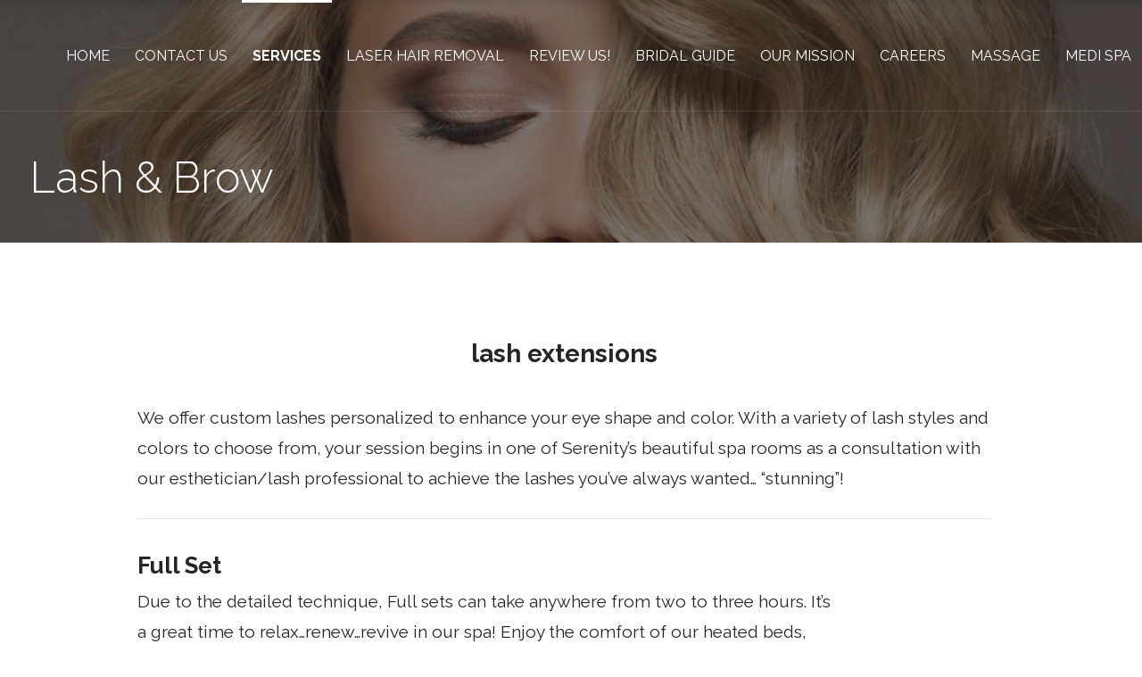

--- FILE ---
content_type: text/html; charset=UTF-8
request_url: http://salonserenity-spa.com/lash-extensions/
body_size: 12136
content:
<!DOCTYPE html>

<html lang="en">

<head>

	<meta charset="UTF-8">

	<meta name="viewport" content="width=device-width, initial-scale=1">

	<link rel="profile" href="http://gmpg.org/xfn/11">

	<link rel="pingback" href="http://salonserenity-spa.com/xmlrpc.php">

	<meta name='robots' content='index, follow, max-image-preview:large, max-snippet:-1, max-video-preview:-1' />
	<style>img:is([sizes="auto" i], [sizes^="auto," i]) { contain-intrinsic-size: 3000px 1500px }</style>
	
	<!-- This site is optimized with the Yoast SEO plugin v23.8 - https://yoast.com/wordpress/plugins/seo/ -->
	<title>Lash &amp; Brow - Salon Serenity &amp; Spa Aveda Chesterfield Michigan</title>
	<meta name="description" content="lash extensions chesterfield, eyebrow waxing chesterfield, lash lift chesterfield, brazilian wax chesterfield, lash bar chesterfield, facial" />
	<link rel="canonical" href="http://salonserenity-spa.com/lash-extensions/" />
	<meta property="og:locale" content="en_US" />
	<meta property="og:type" content="article" />
	<meta property="og:title" content="Lash &amp; Brow - Salon Serenity &amp; Spa Aveda Chesterfield Michigan" />
	<meta property="og:description" content="lash extensions chesterfield, eyebrow waxing chesterfield, lash lift chesterfield, brazilian wax chesterfield, lash bar chesterfield, facial" />
	<meta property="og:url" content="http://salonserenity-spa.com/lash-extensions/" />
	<meta property="og:site_name" content="Salon Serenity &amp; Spa Aveda Chesterfield Michigan" />
	<meta property="article:publisher" content="https://www.facebook.com/salon.serenity.spa.chesterfield.michigan/" />
	<meta property="article:modified_time" content="2024-11-12T15:22:55+00:00" />
	<meta name="twitter:card" content="summary_large_image" />
	<meta name="twitter:label1" content="Est. reading time" />
	<meta name="twitter:data1" content="3 minutes" />
	<script type="application/ld+json" class="yoast-schema-graph">{"@context":"https://schema.org","@graph":[{"@type":"WebPage","@id":"http://salonserenity-spa.com/lash-extensions/","url":"http://salonserenity-spa.com/lash-extensions/","name":"Lash & Brow - Salon Serenity &amp; Spa Aveda Chesterfield Michigan","isPartOf":{"@id":"http://salonserenity-spa.com/#website"},"datePublished":"2021-01-13T01:13:46+00:00","dateModified":"2024-11-12T15:22:55+00:00","description":"lash extensions chesterfield, eyebrow waxing chesterfield, lash lift chesterfield, brazilian wax chesterfield, lash bar chesterfield, facial","breadcrumb":{"@id":"http://salonserenity-spa.com/lash-extensions/#breadcrumb"},"inLanguage":"en","potentialAction":[{"@type":"ReadAction","target":["http://salonserenity-spa.com/lash-extensions/"]}]},{"@type":"BreadcrumbList","@id":"http://salonserenity-spa.com/lash-extensions/#breadcrumb","itemListElement":[{"@type":"ListItem","position":1,"name":"Home","item":"http://salonserenity-spa.com/"},{"@type":"ListItem","position":2,"name":"Lash &#038; Brow"}]},{"@type":"WebSite","@id":"http://salonserenity-spa.com/#website","url":"http://salonserenity-spa.com/","name":"Salon Serenity & Spa Aveda Chesterfield Michigan","description":"Medical Spa, Hair Stylist, Massage, Facials, Hair Salon, Perms, Laser Hair removal, near me","publisher":{"@id":"http://salonserenity-spa.com/#organization"},"potentialAction":[{"@type":"SearchAction","target":{"@type":"EntryPoint","urlTemplate":"http://salonserenity-spa.com/?s={search_term_string}"},"query-input":{"@type":"PropertyValueSpecification","valueRequired":true,"valueName":"search_term_string"}}],"inLanguage":"en"},{"@type":"Organization","@id":"http://salonserenity-spa.com/#organization","name":"Salon Serenity & Spa Aveda Chesterfield Michigan","url":"http://salonserenity-spa.com/","logo":{"@type":"ImageObject","inLanguage":"en","@id":"http://salonserenity-spa.com/#/schema/logo/image/","url":"http://salonserenity-spa.com/wp-content/uploads/2020/06/cropped-salon-serenity-no-back-ground.png","contentUrl":"http://salonserenity-spa.com/wp-content/uploads/2020/06/cropped-salon-serenity-no-back-ground.png","width":512,"height":512,"caption":"Salon Serenity & Spa Aveda Chesterfield Michigan"},"image":{"@id":"http://salonserenity-spa.com/#/schema/logo/image/"},"sameAs":["https://www.facebook.com/salon.serenity.spa.chesterfield.michigan/"]}]}</script>
	<!-- / Yoast SEO plugin. -->


<link rel='dns-prefetch' href='//fonts.googleapis.com' />
<link rel='dns-prefetch' href='//www.googletagmanager.com' />
<link rel="alternate" type="application/rss+xml" title="Salon Serenity &amp; Spa Aveda Chesterfield Michigan &raquo; Feed" href="http://salonserenity-spa.com/feed/" />
<link rel="alternate" type="application/rss+xml" title="Salon Serenity &amp; Spa Aveda Chesterfield Michigan &raquo; Comments Feed" href="http://salonserenity-spa.com/comments/feed/" />
<script type="text/javascript">
/* <![CDATA[ */
window._wpemojiSettings = {"baseUrl":"https:\/\/s.w.org\/images\/core\/emoji\/15.0.3\/72x72\/","ext":".png","svgUrl":"https:\/\/s.w.org\/images\/core\/emoji\/15.0.3\/svg\/","svgExt":".svg","source":{"concatemoji":"http:\/\/salonserenity-spa.com\/wp-includes\/js\/wp-emoji-release.min.js?ver=6.7.4"}};
/*! This file is auto-generated */
!function(i,n){var o,s,e;function c(e){try{var t={supportTests:e,timestamp:(new Date).valueOf()};sessionStorage.setItem(o,JSON.stringify(t))}catch(e){}}function p(e,t,n){e.clearRect(0,0,e.canvas.width,e.canvas.height),e.fillText(t,0,0);var t=new Uint32Array(e.getImageData(0,0,e.canvas.width,e.canvas.height).data),r=(e.clearRect(0,0,e.canvas.width,e.canvas.height),e.fillText(n,0,0),new Uint32Array(e.getImageData(0,0,e.canvas.width,e.canvas.height).data));return t.every(function(e,t){return e===r[t]})}function u(e,t,n){switch(t){case"flag":return n(e,"\ud83c\udff3\ufe0f\u200d\u26a7\ufe0f","\ud83c\udff3\ufe0f\u200b\u26a7\ufe0f")?!1:!n(e,"\ud83c\uddfa\ud83c\uddf3","\ud83c\uddfa\u200b\ud83c\uddf3")&&!n(e,"\ud83c\udff4\udb40\udc67\udb40\udc62\udb40\udc65\udb40\udc6e\udb40\udc67\udb40\udc7f","\ud83c\udff4\u200b\udb40\udc67\u200b\udb40\udc62\u200b\udb40\udc65\u200b\udb40\udc6e\u200b\udb40\udc67\u200b\udb40\udc7f");case"emoji":return!n(e,"\ud83d\udc26\u200d\u2b1b","\ud83d\udc26\u200b\u2b1b")}return!1}function f(e,t,n){var r="undefined"!=typeof WorkerGlobalScope&&self instanceof WorkerGlobalScope?new OffscreenCanvas(300,150):i.createElement("canvas"),a=r.getContext("2d",{willReadFrequently:!0}),o=(a.textBaseline="top",a.font="600 32px Arial",{});return e.forEach(function(e){o[e]=t(a,e,n)}),o}function t(e){var t=i.createElement("script");t.src=e,t.defer=!0,i.head.appendChild(t)}"undefined"!=typeof Promise&&(o="wpEmojiSettingsSupports",s=["flag","emoji"],n.supports={everything:!0,everythingExceptFlag:!0},e=new Promise(function(e){i.addEventListener("DOMContentLoaded",e,{once:!0})}),new Promise(function(t){var n=function(){try{var e=JSON.parse(sessionStorage.getItem(o));if("object"==typeof e&&"number"==typeof e.timestamp&&(new Date).valueOf()<e.timestamp+604800&&"object"==typeof e.supportTests)return e.supportTests}catch(e){}return null}();if(!n){if("undefined"!=typeof Worker&&"undefined"!=typeof OffscreenCanvas&&"undefined"!=typeof URL&&URL.createObjectURL&&"undefined"!=typeof Blob)try{var e="postMessage("+f.toString()+"("+[JSON.stringify(s),u.toString(),p.toString()].join(",")+"));",r=new Blob([e],{type:"text/javascript"}),a=new Worker(URL.createObjectURL(r),{name:"wpTestEmojiSupports"});return void(a.onmessage=function(e){c(n=e.data),a.terminate(),t(n)})}catch(e){}c(n=f(s,u,p))}t(n)}).then(function(e){for(var t in e)n.supports[t]=e[t],n.supports.everything=n.supports.everything&&n.supports[t],"flag"!==t&&(n.supports.everythingExceptFlag=n.supports.everythingExceptFlag&&n.supports[t]);n.supports.everythingExceptFlag=n.supports.everythingExceptFlag&&!n.supports.flag,n.DOMReady=!1,n.readyCallback=function(){n.DOMReady=!0}}).then(function(){return e}).then(function(){var e;n.supports.everything||(n.readyCallback(),(e=n.source||{}).concatemoji?t(e.concatemoji):e.wpemoji&&e.twemoji&&(t(e.twemoji),t(e.wpemoji)))}))}((window,document),window._wpemojiSettings);
/* ]]> */
</script>
<style id='wp-emoji-styles-inline-css' type='text/css'>

	img.wp-smiley, img.emoji {
		display: inline !important;
		border: none !important;
		box-shadow: none !important;
		height: 1em !important;
		width: 1em !important;
		margin: 0 0.07em !important;
		vertical-align: -0.1em !important;
		background: none !important;
		padding: 0 !important;
	}
</style>
<link rel='stylesheet' id='wp-block-library-css' href='http://salonserenity-spa.com/wp-includes/css/dist/block-library/style.min.css?ver=6.7.4' type='text/css' media='all' />
<style id='wp-block-library-theme-inline-css' type='text/css'>
.wp-block-audio :where(figcaption){color:#555;font-size:13px;text-align:center}.is-dark-theme .wp-block-audio :where(figcaption){color:#ffffffa6}.wp-block-audio{margin:0 0 1em}.wp-block-code{border:1px solid #ccc;border-radius:4px;font-family:Menlo,Consolas,monaco,monospace;padding:.8em 1em}.wp-block-embed :where(figcaption){color:#555;font-size:13px;text-align:center}.is-dark-theme .wp-block-embed :where(figcaption){color:#ffffffa6}.wp-block-embed{margin:0 0 1em}.blocks-gallery-caption{color:#555;font-size:13px;text-align:center}.is-dark-theme .blocks-gallery-caption{color:#ffffffa6}:root :where(.wp-block-image figcaption){color:#555;font-size:13px;text-align:center}.is-dark-theme :root :where(.wp-block-image figcaption){color:#ffffffa6}.wp-block-image{margin:0 0 1em}.wp-block-pullquote{border-bottom:4px solid;border-top:4px solid;color:currentColor;margin-bottom:1.75em}.wp-block-pullquote cite,.wp-block-pullquote footer,.wp-block-pullquote__citation{color:currentColor;font-size:.8125em;font-style:normal;text-transform:uppercase}.wp-block-quote{border-left:.25em solid;margin:0 0 1.75em;padding-left:1em}.wp-block-quote cite,.wp-block-quote footer{color:currentColor;font-size:.8125em;font-style:normal;position:relative}.wp-block-quote:where(.has-text-align-right){border-left:none;border-right:.25em solid;padding-left:0;padding-right:1em}.wp-block-quote:where(.has-text-align-center){border:none;padding-left:0}.wp-block-quote.is-large,.wp-block-quote.is-style-large,.wp-block-quote:where(.is-style-plain){border:none}.wp-block-search .wp-block-search__label{font-weight:700}.wp-block-search__button{border:1px solid #ccc;padding:.375em .625em}:where(.wp-block-group.has-background){padding:1.25em 2.375em}.wp-block-separator.has-css-opacity{opacity:.4}.wp-block-separator{border:none;border-bottom:2px solid;margin-left:auto;margin-right:auto}.wp-block-separator.has-alpha-channel-opacity{opacity:1}.wp-block-separator:not(.is-style-wide):not(.is-style-dots){width:100px}.wp-block-separator.has-background:not(.is-style-dots){border-bottom:none;height:1px}.wp-block-separator.has-background:not(.is-style-wide):not(.is-style-dots){height:2px}.wp-block-table{margin:0 0 1em}.wp-block-table td,.wp-block-table th{word-break:normal}.wp-block-table :where(figcaption){color:#555;font-size:13px;text-align:center}.is-dark-theme .wp-block-table :where(figcaption){color:#ffffffa6}.wp-block-video :where(figcaption){color:#555;font-size:13px;text-align:center}.is-dark-theme .wp-block-video :where(figcaption){color:#ffffffa6}.wp-block-video{margin:0 0 1em}:root :where(.wp-block-template-part.has-background){margin-bottom:0;margin-top:0;padding:1.25em 2.375em}
</style>
<link rel='stylesheet' id='font-awesome-css' href='http://salonserenity-spa.com/wp-content/plugins/contact-widgets/assets/css/font-awesome.min.css?ver=4.7.0' type='text/css' media='all' />
<style id='classic-theme-styles-inline-css' type='text/css'>
/*! This file is auto-generated */
.wp-block-button__link{color:#fff;background-color:#32373c;border-radius:9999px;box-shadow:none;text-decoration:none;padding:calc(.667em + 2px) calc(1.333em + 2px);font-size:1.125em}.wp-block-file__button{background:#32373c;color:#fff;text-decoration:none}
</style>
<style id='global-styles-inline-css' type='text/css'>
:root{--wp--preset--aspect-ratio--square: 1;--wp--preset--aspect-ratio--4-3: 4/3;--wp--preset--aspect-ratio--3-4: 3/4;--wp--preset--aspect-ratio--3-2: 3/2;--wp--preset--aspect-ratio--2-3: 2/3;--wp--preset--aspect-ratio--16-9: 16/9;--wp--preset--aspect-ratio--9-16: 9/16;--wp--preset--color--black: #000000;--wp--preset--color--cyan-bluish-gray: #abb8c3;--wp--preset--color--white: #ffffff;--wp--preset--color--pale-pink: #f78da7;--wp--preset--color--vivid-red: #cf2e2e;--wp--preset--color--luminous-vivid-orange: #ff6900;--wp--preset--color--luminous-vivid-amber: #fcb900;--wp--preset--color--light-green-cyan: #7bdcb5;--wp--preset--color--vivid-green-cyan: #00d084;--wp--preset--color--pale-cyan-blue: #8ed1fc;--wp--preset--color--vivid-cyan-blue: #0693e3;--wp--preset--color--vivid-purple: #9b51e0;--wp--preset--color--primary: #03263B;--wp--preset--color--secondary: #0b3954;--wp--preset--color--tertiary: #bddae6;--wp--preset--color--quaternary: #c9b5b5;--wp--preset--color--quinary: #ffffff;--wp--preset--gradient--vivid-cyan-blue-to-vivid-purple: linear-gradient(135deg,rgba(6,147,227,1) 0%,rgb(155,81,224) 100%);--wp--preset--gradient--light-green-cyan-to-vivid-green-cyan: linear-gradient(135deg,rgb(122,220,180) 0%,rgb(0,208,130) 100%);--wp--preset--gradient--luminous-vivid-amber-to-luminous-vivid-orange: linear-gradient(135deg,rgba(252,185,0,1) 0%,rgba(255,105,0,1) 100%);--wp--preset--gradient--luminous-vivid-orange-to-vivid-red: linear-gradient(135deg,rgba(255,105,0,1) 0%,rgb(207,46,46) 100%);--wp--preset--gradient--very-light-gray-to-cyan-bluish-gray: linear-gradient(135deg,rgb(238,238,238) 0%,rgb(169,184,195) 100%);--wp--preset--gradient--cool-to-warm-spectrum: linear-gradient(135deg,rgb(74,234,220) 0%,rgb(151,120,209) 20%,rgb(207,42,186) 40%,rgb(238,44,130) 60%,rgb(251,105,98) 80%,rgb(254,248,76) 100%);--wp--preset--gradient--blush-light-purple: linear-gradient(135deg,rgb(255,206,236) 0%,rgb(152,150,240) 100%);--wp--preset--gradient--blush-bordeaux: linear-gradient(135deg,rgb(254,205,165) 0%,rgb(254,45,45) 50%,rgb(107,0,62) 100%);--wp--preset--gradient--luminous-dusk: linear-gradient(135deg,rgb(255,203,112) 0%,rgb(199,81,192) 50%,rgb(65,88,208) 100%);--wp--preset--gradient--pale-ocean: linear-gradient(135deg,rgb(255,245,203) 0%,rgb(182,227,212) 50%,rgb(51,167,181) 100%);--wp--preset--gradient--electric-grass: linear-gradient(135deg,rgb(202,248,128) 0%,rgb(113,206,126) 100%);--wp--preset--gradient--midnight: linear-gradient(135deg,rgb(2,3,129) 0%,rgb(40,116,252) 100%);--wp--preset--font-size--small: 13px;--wp--preset--font-size--medium: 20px;--wp--preset--font-size--large: 36px;--wp--preset--font-size--x-large: 42px;--wp--preset--spacing--20: 0.44rem;--wp--preset--spacing--30: 0.67rem;--wp--preset--spacing--40: 1rem;--wp--preset--spacing--50: 1.5rem;--wp--preset--spacing--60: 2.25rem;--wp--preset--spacing--70: 3.38rem;--wp--preset--spacing--80: 5.06rem;--wp--preset--shadow--natural: 6px 6px 9px rgba(0, 0, 0, 0.2);--wp--preset--shadow--deep: 12px 12px 50px rgba(0, 0, 0, 0.4);--wp--preset--shadow--sharp: 6px 6px 0px rgba(0, 0, 0, 0.2);--wp--preset--shadow--outlined: 6px 6px 0px -3px rgba(255, 255, 255, 1), 6px 6px rgba(0, 0, 0, 1);--wp--preset--shadow--crisp: 6px 6px 0px rgba(0, 0, 0, 1);}:where(.is-layout-flex){gap: 0.5em;}:where(.is-layout-grid){gap: 0.5em;}body .is-layout-flex{display: flex;}.is-layout-flex{flex-wrap: wrap;align-items: center;}.is-layout-flex > :is(*, div){margin: 0;}body .is-layout-grid{display: grid;}.is-layout-grid > :is(*, div){margin: 0;}:where(.wp-block-columns.is-layout-flex){gap: 2em;}:where(.wp-block-columns.is-layout-grid){gap: 2em;}:where(.wp-block-post-template.is-layout-flex){gap: 1.25em;}:where(.wp-block-post-template.is-layout-grid){gap: 1.25em;}.has-black-color{color: var(--wp--preset--color--black) !important;}.has-cyan-bluish-gray-color{color: var(--wp--preset--color--cyan-bluish-gray) !important;}.has-white-color{color: var(--wp--preset--color--white) !important;}.has-pale-pink-color{color: var(--wp--preset--color--pale-pink) !important;}.has-vivid-red-color{color: var(--wp--preset--color--vivid-red) !important;}.has-luminous-vivid-orange-color{color: var(--wp--preset--color--luminous-vivid-orange) !important;}.has-luminous-vivid-amber-color{color: var(--wp--preset--color--luminous-vivid-amber) !important;}.has-light-green-cyan-color{color: var(--wp--preset--color--light-green-cyan) !important;}.has-vivid-green-cyan-color{color: var(--wp--preset--color--vivid-green-cyan) !important;}.has-pale-cyan-blue-color{color: var(--wp--preset--color--pale-cyan-blue) !important;}.has-vivid-cyan-blue-color{color: var(--wp--preset--color--vivid-cyan-blue) !important;}.has-vivid-purple-color{color: var(--wp--preset--color--vivid-purple) !important;}.has-black-background-color{background-color: var(--wp--preset--color--black) !important;}.has-cyan-bluish-gray-background-color{background-color: var(--wp--preset--color--cyan-bluish-gray) !important;}.has-white-background-color{background-color: var(--wp--preset--color--white) !important;}.has-pale-pink-background-color{background-color: var(--wp--preset--color--pale-pink) !important;}.has-vivid-red-background-color{background-color: var(--wp--preset--color--vivid-red) !important;}.has-luminous-vivid-orange-background-color{background-color: var(--wp--preset--color--luminous-vivid-orange) !important;}.has-luminous-vivid-amber-background-color{background-color: var(--wp--preset--color--luminous-vivid-amber) !important;}.has-light-green-cyan-background-color{background-color: var(--wp--preset--color--light-green-cyan) !important;}.has-vivid-green-cyan-background-color{background-color: var(--wp--preset--color--vivid-green-cyan) !important;}.has-pale-cyan-blue-background-color{background-color: var(--wp--preset--color--pale-cyan-blue) !important;}.has-vivid-cyan-blue-background-color{background-color: var(--wp--preset--color--vivid-cyan-blue) !important;}.has-vivid-purple-background-color{background-color: var(--wp--preset--color--vivid-purple) !important;}.has-black-border-color{border-color: var(--wp--preset--color--black) !important;}.has-cyan-bluish-gray-border-color{border-color: var(--wp--preset--color--cyan-bluish-gray) !important;}.has-white-border-color{border-color: var(--wp--preset--color--white) !important;}.has-pale-pink-border-color{border-color: var(--wp--preset--color--pale-pink) !important;}.has-vivid-red-border-color{border-color: var(--wp--preset--color--vivid-red) !important;}.has-luminous-vivid-orange-border-color{border-color: var(--wp--preset--color--luminous-vivid-orange) !important;}.has-luminous-vivid-amber-border-color{border-color: var(--wp--preset--color--luminous-vivid-amber) !important;}.has-light-green-cyan-border-color{border-color: var(--wp--preset--color--light-green-cyan) !important;}.has-vivid-green-cyan-border-color{border-color: var(--wp--preset--color--vivid-green-cyan) !important;}.has-pale-cyan-blue-border-color{border-color: var(--wp--preset--color--pale-cyan-blue) !important;}.has-vivid-cyan-blue-border-color{border-color: var(--wp--preset--color--vivid-cyan-blue) !important;}.has-vivid-purple-border-color{border-color: var(--wp--preset--color--vivid-purple) !important;}.has-vivid-cyan-blue-to-vivid-purple-gradient-background{background: var(--wp--preset--gradient--vivid-cyan-blue-to-vivid-purple) !important;}.has-light-green-cyan-to-vivid-green-cyan-gradient-background{background: var(--wp--preset--gradient--light-green-cyan-to-vivid-green-cyan) !important;}.has-luminous-vivid-amber-to-luminous-vivid-orange-gradient-background{background: var(--wp--preset--gradient--luminous-vivid-amber-to-luminous-vivid-orange) !important;}.has-luminous-vivid-orange-to-vivid-red-gradient-background{background: var(--wp--preset--gradient--luminous-vivid-orange-to-vivid-red) !important;}.has-very-light-gray-to-cyan-bluish-gray-gradient-background{background: var(--wp--preset--gradient--very-light-gray-to-cyan-bluish-gray) !important;}.has-cool-to-warm-spectrum-gradient-background{background: var(--wp--preset--gradient--cool-to-warm-spectrum) !important;}.has-blush-light-purple-gradient-background{background: var(--wp--preset--gradient--blush-light-purple) !important;}.has-blush-bordeaux-gradient-background{background: var(--wp--preset--gradient--blush-bordeaux) !important;}.has-luminous-dusk-gradient-background{background: var(--wp--preset--gradient--luminous-dusk) !important;}.has-pale-ocean-gradient-background{background: var(--wp--preset--gradient--pale-ocean) !important;}.has-electric-grass-gradient-background{background: var(--wp--preset--gradient--electric-grass) !important;}.has-midnight-gradient-background{background: var(--wp--preset--gradient--midnight) !important;}.has-small-font-size{font-size: var(--wp--preset--font-size--small) !important;}.has-medium-font-size{font-size: var(--wp--preset--font-size--medium) !important;}.has-large-font-size{font-size: var(--wp--preset--font-size--large) !important;}.has-x-large-font-size{font-size: var(--wp--preset--font-size--x-large) !important;}
:where(.wp-block-post-template.is-layout-flex){gap: 1.25em;}:where(.wp-block-post-template.is-layout-grid){gap: 1.25em;}
:where(.wp-block-columns.is-layout-flex){gap: 2em;}:where(.wp-block-columns.is-layout-grid){gap: 2em;}
:root :where(.wp-block-pullquote){font-size: 1.5em;line-height: 1.6;}
</style>
<link rel='stylesheet' id='fl-builder-layout-579-css' href='http://salonserenity-spa.com/wp-content/uploads/bb-plugin/cache/579-layout.css?ver=0c88c18dc5b4c4a04d3c818925b90e20' type='text/css' media='all' />
<link rel='stylesheet' id='ce_responsive-css' href='http://salonserenity-spa.com/wp-content/plugins/simple-embed-code/css/video-container.min.css?ver=2.5.1' type='text/css' media='all' />
<link rel='stylesheet' id='wp-components-css' href='http://salonserenity-spa.com/wp-includes/css/dist/components/style.min.css?ver=6.7.4' type='text/css' media='all' />
<link rel='stylesheet' id='godaddy-styles-css' href='http://salonserenity-spa.com/wp-content/plugins/coblocks/includes/Dependencies/GoDaddy/Styles/build/latest.css?ver=2.0.2' type='text/css' media='all' />
<link rel='stylesheet' id='velux-css' href='http://salonserenity-spa.com/wp-content/themes/velux/style.css?ver=1.1.3' type='text/css' media='all' />
<style id='velux-inline-css' type='text/css'>
.site-header{background-image:url(http://salonserenity-spa.com/wp-content/uploads/2020/02/cropped-Salon-Serenity-Spa-Chesterfield-Michigan-scaled-1.jpg);}
.site-title a,.site-title a:visited{color:#blank;}.site-title a:hover,.site-title a:visited:hover{color:rgba(, 0.8);}
.site-description{color:#ffffff;}
.hero,.hero .widget h1,.hero .widget h2,.hero .widget h3,.hero .widget h4,.hero .widget h5,.hero .widget h6,.hero .widget p,.hero .widget blockquote,.hero .widget cite,.hero .widget table,.hero .widget ul,.hero .widget ol,.hero .widget li,.hero .widget dd,.hero .widget dt,.hero .widget address,.hero .widget code,.hero .widget pre,.hero .widget .widget-title,.hero .page-header h1{color:#ffffff;}
.main-navigation ul li a,.main-navigation ul li a:visited,.main-navigation ul li a:hover,.main-navigation ul li a:focus,.main-navigation ul li a:visited:hover{color:#ffffff;}.main-navigation .sub-menu .menu-item-has-children > a::after{border-right-color:#ffffff;border-left-color:#ffffff;}.menu-toggle div{background-color:#ffffff;}.main-navigation ul li a:hover,.main-navigation ul li a:focus{color:rgba(255, 255, 255, 0.8);}.site-header-wrapper{border-color:rgba(255, 255, 255, 0.1);}
h1,h2,h3,h4,h5,h6,label,legend,table th,dl dt,.entry-title,.entry-title a,.entry-title a:visited,.widget-title{color:#353535;}.entry-title a:hover,.entry-title a:visited:hover,.entry-title a:focus,.entry-title a:visited:focus,.entry-title a:active,.entry-title a:visited:active{color:rgba(53, 53, 53, 0.8);}
body,input,select,textarea,input[type="text"]:focus,input[type="email"]:focus,input[type="url"]:focus,input[type="password"]:focus,input[type="search"]:focus,input[type="number"]:focus,input[type="tel"]:focus,input[type="range"]:focus,input[type="date"]:focus,input[type="month"]:focus,input[type="week"]:focus,input[type="time"]:focus,input[type="datetime"]:focus,input[type="datetime-local"]:focus,input[type="color"]:focus,textarea:focus,.navigation.pagination .paging-nav-text{color:#252525;}.fl-callout-text,.fl-rich-text{color:#252525;}hr{background-color:rgba(37, 37, 37, 0.1);border-color:rgba(37, 37, 37, 0.1);}input[type="text"],input[type="email"],input[type="url"],input[type="password"],input[type="search"],input[type="number"],input[type="tel"],input[type="range"],input[type="date"],input[type="month"],input[type="week"],input[type="time"],input[type="datetime"],input[type="datetime-local"],input[type="color"],textarea,.select2-container .select2-choice{color:rgba(37, 37, 37, 0.5);border-color:rgba(37, 37, 37, 0.1);}select,fieldset,blockquote,pre,code,abbr,acronym,.hentry table th,.hentry table td{border-color:rgba(37, 37, 37, 0.1);}.hentry table tr:hover td{background-color:rgba(37, 37, 37, 0.05);}
blockquote,.entry-meta,.entry-footer,.comment-meta .says,.logged-in-as,.wp-block-coblocks-author__heading{color:#686868;}
.site-footer .widget-title,.site-footer h1,.site-footer h2,.site-footer h3,.site-footer h4,.site-footer h5,.site-footer h6{color:#ffffff;}
.site-footer .widget,.site-footer .widget form label{color:#999999;}
.footer-menu ul li a,.footer-menu ul li a:visited{color:#686868;}.site-info-wrapper .social-menu a{background-color:#686868;}.footer-menu ul li a:hover{border-color:#686868;}.footer-menu ul li a:hover,.footer-menu ul li a:visited:hover{color:rgba(104, 104, 104, 0.8);}
.site-info-wrapper .site-info-text{color:#686868;}
a,a:visited,.entry-title a:hover,.entry-title a:visited:hover{color:#c9b5b5;}.navigation.pagination .nav-links .page-numbers.current,.social-menu a:hover{background-color:#c9b5b5;}.main-navigation ul ul,.main-navigation .sub-menu{background-color:#c9b5b5;}.main-navigation:not(.open) ul.menu > li > a:hover{border-color:#c9b5b5;}a:hover,a:visited:hover,a:focus,a:visited:focus,a:active,a:visited:active{color:rgba(201, 181, 181, 0.8);}.comment-list li.bypostauthor{border-color:rgba(201, 181, 181, 0.2);}
button,a.button,a.button:visited,input[type="button"],input[type="reset"],input[type="submit"],.wp-block-button__link,.site-info-wrapper .social-menu a:hover{background-color:#c9b5b5;border-color:#c9b5b5;}a.fl-button,a.fl-button:visited,.content-area .fl-builder-content a.fl-button,.content-area .fl-builder-content a.fl-button:visited{background-color:#c9b5b5;border-color:#c9b5b5;}button:hover,button:active,button:focus,a.button:hover,a.button:active,a.button:focus,a.button:visited:hover,a.button:visited:active,a.button:visited:focus,input[type="button"]:hover,input[type="button"]:active,input[type="button"]:focus,input[type="reset"]:hover,input[type="reset"]:active,input[type="reset"]:focus,input[type="submit"]:hover,input[type="submit"]:active,input[type="submit"]:focus{background-color:rgba(201, 181, 181, 0.8);border-color:rgba(201, 181, 181, 0.8);}a.fl-button:hover,a.fl-button:active,a.fl-button:focus,a.fl-button:visited:hover,a.fl-button:visited:active,a.fl-button:visited:focus,.content-area .fl-builder-content a.fl-button:hover,.content-area .fl-builder-content a.fl-button:active,.content-area .fl-builder-content a.fl-button:focus,.content-area .fl-builder-content a.fl-button:visited:hover,.content-area .fl-builder-content a.fl-button:visited:active,.content-area .fl-builder-content a.fl-button:visited:focus{background-color:rgba(201, 181, 181, 0.8);border-color:rgba(201, 181, 181, 0.8);}
button,button:hover,button:active,button:focus,a.button,a.button:hover,a.button:active,a.button:focus,a.button:visited,a.button:visited:hover,a.button:visited:active,a.button:visited:focus,input[type="button"],input[type="button"]:hover,input[type="button"]:active,input[type="button"]:focus,input[type="reset"],input[type="reset"]:hover,input[type="reset"]:active,input[type="reset"]:focus,input[type="submit"],input[type="submit"]:hover,input[type="submit"]:active,input[type="submit"]:focus,.wp-block-button__link{color:#ffffff;}a.fl-button
				a.fl-button:hover,a.fl-button:active,a.fl-button:focus,a.fl-button:visited,a.fl-button:visited:hover,a.fl-button:visited:active,a.fl-button:visited:focus,.content-area .fl-builder-content a.fl-button,.content-area .fl-builder-content a.fl-button *,.content-area .fl-builder-content a.fl-button:visited,.content-area .fl-builder-content a.fl-button:visited *{color:#ffffff;}
body{background-color:#ffffff;}.navigation.pagination .nav-links .page-numbers.current{color:#ffffff;}
.site-header{background-color:#212121;}.site-header{-webkit-box-shadow:inset 0 0 0 9999em;-moz-box-shadow:inset 0 0 0 9999em;box-shadow:inset 0 0 0 9999em;color:rgba(33, 33, 33, 0.51);}
.main-navigation-container,.main-navigation.open,.main-navigation ul ul,.main-navigation .sub-menu{background-color:#c9b5b5;}.main-navigation-container{background-color:transparent;}
.site-footer{background-color:#212121;}
.site-info-wrapper{background-color:#191919;}.site-info-wrapper .social-menu a,.site-info-wrapper .social-menu a:visited,.site-info-wrapper .social-menu a:hover,.site-info-wrapper .social-menu a:visited:hover{color:#191919;}
.has-primary-color{color:#03263B;}.has-primary-background-color{background-color:#03263B;}
.has-secondary-color{color:#0b3954;}.has-secondary-background-color{background-color:#0b3954;}
.has-tertiary-color{color:#bddae6;}.has-tertiary-background-color{background-color:#bddae6;}
.has-quaternary-color{color:#c9b5b5;}.has-quaternary-background-color{background-color:#c9b5b5;}
.has-quinary-color{color:#ffffff;}.has-quinary-background-color{background-color:#ffffff;}
</style>
<link rel='stylesheet' id='wpcw-css' href='http://salonserenity-spa.com/wp-content/plugins/contact-widgets/assets/css/style.min.css?ver=1.0.1' type='text/css' media='all' />
<link rel='stylesheet' id='velux-fonts-css' href='https://fonts.googleapis.com/css?family=Raleway%3A300%2C400%2C700&#038;subset=latin&#038;ver=1.8.7' type='text/css' media='all' />
<style id='velux-fonts-inline-css' type='text/css'>
.site-title{font-family:"Raleway", sans-serif;}
.main-navigation ul li a,.main-navigation ul li a:visited,button,a.button,a.fl-button,input[type="button"],input[type="reset"],input[type="submit"]{font-family:"Raleway", sans-serif;}
h1,h2,h3,h4,h5,h6,label,legend,table th,dl dt,.entry-title,.widget-title{font-family:"Raleway", sans-serif;}
body,p,ol li,ul li,dl dd,.fl-callout-text{font-family:"Raleway", sans-serif;}
blockquote,.entry-meta,.entry-footer,.comment-list li .comment-meta .says,.comment-list li .comment-metadata,.comment-reply-link,#respond .logged-in-as{font-family:"Raleway", sans-serif;}
</style>
<script type="text/javascript" src="http://salonserenity-spa.com/wp-includes/js/jquery/jquery.min.js?ver=3.7.1" id="jquery-core-js"></script>
<script type="text/javascript" src="http://salonserenity-spa.com/wp-includes/js/jquery/jquery-migrate.min.js?ver=3.4.1" id="jquery-migrate-js"></script>
<link rel="https://api.w.org/" href="http://salonserenity-spa.com/wp-json/" /><link rel="alternate" title="JSON" type="application/json" href="http://salonserenity-spa.com/wp-json/wp/v2/pages/579" /><link rel="EditURI" type="application/rsd+xml" title="RSD" href="http://salonserenity-spa.com/xmlrpc.php?rsd" />
<meta name="generator" content="WordPress 6.7.4" />
<link rel='shortlink' href='http://salonserenity-spa.com/?p=579' />
<link rel="alternate" title="oEmbed (JSON)" type="application/json+oembed" href="http://salonserenity-spa.com/wp-json/oembed/1.0/embed?url=http%3A%2F%2Fsalonserenity-spa.com%2Flash-extensions%2F" />
<link rel="alternate" title="oEmbed (XML)" type="text/xml+oembed" href="http://salonserenity-spa.com/wp-json/oembed/1.0/embed?url=http%3A%2F%2Fsalonserenity-spa.com%2Flash-extensions%2F&#038;format=xml" />
<meta name="generator" content="Site Kit by Google 1.139.0" /><style id="mystickymenu" type="text/css">#mysticky-nav { width:100%; position: static; height: auto !important; }#mysticky-nav.wrapfixed { position:fixed; left: 0px; margin-top:0px;  z-index: 99990; -webkit-transition: 0.3s; -moz-transition: 0.3s; -o-transition: 0.3s; transition: 0.3s; -ms-filter:"progid:DXImageTransform.Microsoft.Alpha(Opacity=100)"; filter: alpha(opacity=100); opacity:1; background-color: #c9b5b5;}#mysticky-nav.wrapfixed .myfixed{ background-color: #c9b5b5; position: relative;top: auto;left: auto;right: auto;}#mysticky-nav .myfixed { margin:0 auto; float:none; border:0px; background:none; max-width:100%; }</style>			<style type="text/css">
																															</style>
			<style type="text/css">.recentcomments a{display:inline !important;padding:0 !important;margin:0 !important;}</style><style type='text/css'>
.site-title,.site-description{position:absolute;clip:rect(1px, 1px, 1px, 1px);}
</style><link rel="icon" href="http://salonserenity-spa.com/wp-content/uploads/2020/06/cropped-salon-serenity-no-back-ground-32x32.png" sizes="32x32" />
<link rel="icon" href="http://salonserenity-spa.com/wp-content/uploads/2020/06/cropped-salon-serenity-no-back-ground-192x192.png" sizes="192x192" />
<link rel="apple-touch-icon" href="http://salonserenity-spa.com/wp-content/uploads/2020/06/cropped-salon-serenity-no-back-ground-180x180.png" />
<meta name="msapplication-TileImage" content="http://salonserenity-spa.com/wp-content/uploads/2020/06/cropped-salon-serenity-no-back-ground-270x270.png" />

</head>

<body class="page-template-default page page-id-579 fl-builder fl-builder-lite-2-8-4-3 custom-header-image layout-one-column-wide no-max-width">

	
	<div id="page" class="hfeed site">

		<a class="skip-link screen-reader-text" href="#content">Skip to content</a>

		
		<header id="masthead" class="site-header" role="banner">

			
			<div class="site-header-wrapper">

				
<div class="menu-toggle" id="menu-toggle" role="button" tabindex="0"
	>
	<div></div>
	<div></div>
	<div></div>
</div><!-- #menu-toggle -->

<div class="site-title-wrapper">

	
	<div class="site-title"><a href="http://salonserenity-spa.com/" rel="home">Salon Serenity &amp; Spa Aveda Chesterfield Michigan</a></div>
	<div class="site-description">Medical Spa, Hair Stylist, Massage, Facials, Hair Salon, Perms, Laser Hair removal, near me</div>
</div><!-- .site-title-wrapper -->

<div class="main-navigation-container">

	
	<nav id="site-navigation" class="main-navigation">

		<div class="menu-primary-menu-container"><ul id="menu-primary-menu" class="menu"><li id="menu-item-170" class="menu-item menu-item-type-post_type menu-item-object-page menu-item-home menu-item-170"><a href="http://salonserenity-spa.com/">Home</a></li>
<li id="menu-item-171" class="menu-item menu-item-type-post_type menu-item-object-page menu-item-171"><a href="http://salonserenity-spa.com/contact/">Contact Us</a></li>
<li id="menu-item-760" class="menu-item menu-item-type-custom menu-item-object-custom current-menu-ancestor current-menu-parent menu-item-has-children menu-item-760"><a href="http://salonserenity-spa.com/led-red-light-therapy/">Services</a>
<span  class="expand" role="button" tabindex="0"></span>

<ul class="sub-menu">
	<li id="menu-item-583" class="menu-item menu-item-type-post_type menu-item-object-page menu-item-583"><a href="http://salonserenity-spa.com/color/">Color</a></li>
	<li id="menu-item-593" class="menu-item menu-item-type-post_type menu-item-object-page menu-item-593"><a href="http://salonserenity-spa.com/haircuts/">Haircuts</a></li>
	<li id="menu-item-586" class="menu-item menu-item-type-post_type menu-item-object-page current-menu-item page_item page-item-579 current_page_item menu-item-586"><a href="http://salonserenity-spa.com/lash-extensions/" aria-current="page">Lash  &#038; Brow</a></li>
	<li id="menu-item-761" class="menu-item menu-item-type-post_type menu-item-object-page menu-item-761"><a href="http://salonserenity-spa.com/led-red-light-therapy/">LED RED LIGHT THERAPY</a></li>
	<li id="menu-item-588" class="menu-item menu-item-type-post_type menu-item-object-page menu-item-588"><a href="http://salonserenity-spa.com/make-up/">Make-Up</a></li>
	<li id="menu-item-589" class="menu-item menu-item-type-post_type menu-item-object-page menu-item-589"><a href="http://salonserenity-spa.com/nails/">Nails</a></li>
	<li id="menu-item-592" class="menu-item menu-item-type-post_type menu-item-object-page menu-item-592"><a href="http://salonserenity-spa.com/perms/">Perms</a></li>
	<li id="menu-item-774" class="menu-item menu-item-type-post_type menu-item-object-page menu-item-774"><a href="http://salonserenity-spa.com/salt-therapy/">SALT THERAPY-HALOTHERAPY</a></li>
	<li id="menu-item-590" class="menu-item menu-item-type-post_type menu-item-object-page menu-item-590"><a href="http://salonserenity-spa.com/skin-care/">Skin Care</a></li>
	<li id="menu-item-585" class="menu-item menu-item-type-post_type menu-item-object-page menu-item-585"><a href="http://salonserenity-spa.com/spa/">Medical Spa</a></li>
	<li id="menu-item-584" class="menu-item menu-item-type-post_type menu-item-object-page menu-item-584"><a href="http://salonserenity-spa.com/waxing-threading/">Waxing &#038; Threading</a></li>
</ul>
</li>
<li id="menu-item-826" class="menu-item menu-item-type-post_type menu-item-object-page menu-item-826"><a href="http://salonserenity-spa.com/laser-hair-removal/">Laser Hair Removal</a></li>
<li id="menu-item-542" class="menu-item menu-item-type-custom menu-item-object-custom menu-item-542"><a href="https://www.google.com/maps/place/Salon+Serenity+%26+Spa.+AVEDA+Salon+:+Massage+:+Facials+:+Hair+Salon+:+Spa+:+Perms+:+Hair+Color+:+Hair+Salons+Near+me+:+Aveda+Salon+Near+Me/@42.6754942,-82.7981764,17z/data=!3m1!4b1!4m5!3m4!1s0x882518e04268134d:0x12b716326f61ee27!8m2!3d42.6754942!4d-82.7959877">Review Us!</a></li>
<li id="menu-item-409" class="menu-item menu-item-type-post_type menu-item-object-page menu-item-409"><a href="http://salonserenity-spa.com/bridal-guide/">Bridal Guide</a></li>
<li id="menu-item-414" class="menu-item menu-item-type-post_type menu-item-object-page menu-item-414"><a href="http://salonserenity-spa.com/our-mission/">Our Mission</a></li>
<li id="menu-item-400" class="menu-item menu-item-type-post_type menu-item-object-page menu-item-400"><a href="http://salonserenity-spa.com/careers-spa-stylist-chesterfield-michigan/">Careers</a></li>
<li id="menu-item-872" class="menu-item menu-item-type-post_type menu-item-object-page menu-item-872"><a href="http://salonserenity-spa.com/massage/">Massage</a></li>
<li id="menu-item-893" class="menu-item menu-item-type-post_type menu-item-object-page menu-item-893"><a href="http://salonserenity-spa.com/medical-spa/">Medi Spa</a></li>
</ul></div>
	</nav><!-- #site-navigation -->

	
</div>

			</div><!-- .site-header-wrapper -->

			
<div class="page-title-container">

	<header class="page-header">

		<h1 class="page-title">Lash  &#038; Brow</h1>
	</header><!-- .entry-header -->

</div><!-- .page-title-container -->

		</header><!-- #masthead -->

		
		<div id="content" class="site-content">

<div id="primary" class="content-area">

	<main id="main" class="site-main" role="main">

		
			
<article id="post-579" class="post-579 page type-page status-publish hentry">

	
	
<div class="page-content">

	<div class="fl-builder-content fl-builder-content-579 fl-builder-content-primary" data-post-id="579"><div class="fl-row fl-row-fixed-width fl-row-bg-none fl-node-5ffe4941b57e4 fl-row-default-height fl-row-align-center" data-node="5ffe4941b57e4">
	<div class="fl-row-content-wrap">
						<div class="fl-row-content fl-row-fixed-width fl-node-content">
		
<div class="fl-col-group fl-node-5ffe4941b6c99" data-node="5ffe4941b6c99">
			<div class="fl-col fl-node-5ffe4941b6d7f fl-col-bg-color fl-col-has-cols" data-node="5ffe4941b6d7f">
	<div class="fl-col-content fl-node-content">
<div class="fl-col-group fl-node-5ffe54d7b4ffd fl-col-group-nested" data-node="5ffe54d7b4ffd">
			<div class="fl-col fl-node-5ffe54d7b5120 fl-col-bg-color" data-node="5ffe54d7b5120">
	<div class="fl-col-content fl-node-content"><div class="fl-module fl-module-rich-text fl-node-5ffe55068f551" data-node="5ffe55068f551">
	<div class="fl-module-content fl-node-content">
		<div class="fl-rich-text">
	<p style="text-align: center;"><strong><span style="font-size: 28px;">lash extensions</span></strong></p>
<p>We offer custom lashes personalized to enhance your eye shape and color. With a variety of lash styles and colors to choose from, your session begins in one of Serenity’s beautiful spa rooms as a consultation with our esthetician/lash professional to achieve the lashes you’ve always wanted… “stunning”!</p>
<hr />
<p><strong><span style="font-size: 26px;">Full Set</span></strong><br />
Due to the detailed technique, Full sets can take anywhere from two to three hours. It’s<br />
a great time to relax…renew…revive in our spa! Enjoy the comfort of our heated beds,<br />
take a nap and Hello gorgeous when you wake up!</p>
<hr />
<p><strong><span style="font-size: 26px;">Lash Fill</span></strong><br />
To maintain healthy lashes and your stunning look, it’s important to fill your lashes with<br />
regular visits, we recommend every 2 weeks. Lash fills take approximately 60 mins to<br />
refresh your look.</p>
<hr />
<p><strong><span style="font-size: 26px;">Classic Lash</span></strong><br />
Classic Lash Full<br />
Fill-in (2wks &amp;amp; 3wks)<br />
Hybrid Lash<br />
Hybrid Lash Full<br />
Fill-in (2wks &amp;amp; 3wks)</p>
<hr />
<p><strong><span style="font-size: 26px;">Volume Lash</span></strong><br />
Volume Lash Full<br />
Fill-in (2wks &amp;amp; 3wks)<br />
Up to 4D<br />
Russian Volume<br />
Russian Lash Full<br />
Fill-in (2wks &amp;amp; 3wks)<br />
4D-10D</p>
<hr />
<p style="text-align: center;"><strong><span style="font-size: 26px;">lash lift</span></strong></p>
<p>Lash lift (Lash perm), curls your lashes for up to eight weeks (your average lash<br />
shedding cycle). Our estheticians will assess your eye shape and other facial features, and then choose the appropriate size and shape silicone lifting rod to create a curl for your natural lashes. The treatment takes approximately 30mins and is great for anyone with straight lashes or lashes that grow down and need uplifting.</p>
<hr />
<p style="text-align: center;"><strong><span style="font-size: 26px;">lash tint</span></strong></p>
<p>Want to save time in the morning, then say goodbye to your mascara and brow pencils and hello to lash and brow tinting. Lash tinting will define and shape your lashes with a professional lash tint, great for those with fine lighter coloured lashes and want to enhance the fullness and length. Professional lash tints usually last <strong><em>4-6 weeks.</em></strong></p>
<p style="text-align: center;">Many of our guests pair eyelash tinting with a lash lift.</p>
<p style="text-align: center;">This is called a “Lash Lift and Tint”.</p>
<hr />
<p style="text-align: center;"><span style="font-size: 26px;"><strong>brow tint</strong></span></p>
<p>Brow tinting will define and shape your eyebrows with a brow tint, great for those with fine thin brows, have lighter coloured brows and want to enhance with a deeper shade. Professional eyebrow tints usually last 4-6 weeks. The colour will gradually fade, the rate at which it does can depend on your hair type, the type of beauty products you use, and how well you care for your brows.</p>
<p style="text-align: center;">Many of our guests pair brow tinting with a brow lamination.</p>
<hr />
<p style="text-align: center;"><strong><span style="font-size: 26px;">brow lamination</span></strong></p>
<p>Brow lamination is almost like a perm for your eyebrows; similar to the well-known lash lift treatment. They&amp;#39;re both ways of enhancing what you already have by directionally reshaping the hair to create a fuller look. The treatment is often paired with a brow tint for a bolder enhanced look and lasts approximately <strong>8 weeks</strong>. We recommend <strong>8-12 weeks</strong> to refresh your lamination.</p>
</div>
	</div>
</div>
</div>
</div>
	</div>
<div class="fl-module fl-module-rich-text fl-node-5ffe64a3757db" data-node="5ffe64a3757db">
	<div class="fl-module-content fl-node-content">
		<div class="fl-rich-text">
	<p><a href="http://salonserenity-spa.com/color/">Color</a>  I  <a href="http://salonserenity-spa.com/haircuts/">Haircuts</a> I  <a href="http://salonserenity-spa.com/styling/">Styling</a> I <a href="http://salonserenity-spa.com/perms/">Perms</a> I <a href="http://salonserenity-spa.com/lash-extensions/">Lash Extensions</a> I <a href="http://salonserenity-spa.com/spa/">Spa</a> I <a href="http://salonserenity-spa.com/nails/">Nails</a> I  <a href="http://salonserenity-spa.com/waxing-threading/">Waxing &amp; Threading</a> I <a href="http://salonserenity-spa.com/make-up/">Make- Up</a> I  <a href="http://salonserenity-spa.com/skin-care/">Skin Care</a> I  <a href="http://salonserenity-spa.com/">Home</a> I <a href="http://salonserenity-spa.com/contact/">Contact Us</a>  I</p>
</div>
	</div>
</div>
</div>
</div>
	</div>
		</div>
	</div>
</div>
</div>
</div><!-- .page-content -->

	
</article><!-- #post-## -->

			
		
	</main><!-- #main -->

</div><!-- #primary -->




		</div><!-- #content -->

		
		<footer id="colophon" class="site-footer">

			<div class="site-footer-inner">

					<div class="footer-widget-area columns-2">

	
		<div class="footer-widget">

			
		</div>

	
		<div class="footer-widget">

			
		</div>

	
	</div>
	
			</div><!-- .site-footer-inner -->

		</footer><!-- #colophon -->

		
<div class="site-info-wrapper">

	<div class="site-info">

		<div class="site-info-inner">

			
<nav class="footer-menu">

	<div class="menu-services-container"><ul id="menu-services" class="menu"><li id="menu-item-627" class="menu-item menu-item-type-custom menu-item-object-custom menu-item-home menu-item-627"><a href="http://salonserenity-spa.com">Home PAGE</a></li>
<li id="menu-item-631" class="menu-item menu-item-type-post_type menu-item-object-page menu-item-631"><a href="http://salonserenity-spa.com/bridal-guide/">Bridal Guide</a></li>
<li id="menu-item-788" class="menu-item menu-item-type-post_type menu-item-object-page menu-item-788"><a href="http://salonserenity-spa.com/cancelation-policy/">Cancellation policy</a></li>
<li id="menu-item-630" class="menu-item menu-item-type-post_type menu-item-object-page menu-item-630"><a href="http://salonserenity-spa.com/careers-spa-stylist-chesterfield-michigan/">Careers</a></li>
<li id="menu-item-629" class="menu-item menu-item-type-post_type menu-item-object-page menu-item-629"><a href="http://salonserenity-spa.com/contact/">Contact Us</a></li>
<li id="menu-item-620" class="menu-item menu-item-type-post_type menu-item-object-page menu-item-620"><a href="http://salonserenity-spa.com/color/">Color</a></li>
<li id="menu-item-626" class="menu-item menu-item-type-post_type menu-item-object-page menu-item-626"><a href="http://salonserenity-spa.com/haircuts/">Haircuts</a></li>
<li id="menu-item-617" class="menu-item menu-item-type-post_type menu-item-object-page current-menu-item page_item page-item-579 current_page_item menu-item-617"><a href="http://salonserenity-spa.com/lash-extensions/" aria-current="page">Lash  &#038; Brow</a></li>
<li id="menu-item-765" class="menu-item menu-item-type-post_type menu-item-object-page menu-item-765"><a href="http://salonserenity-spa.com/led-red-light-therapy/">LED RED LIGHT THERAPY</a></li>
<li id="menu-item-621" class="menu-item menu-item-type-post_type menu-item-object-page menu-item-621"><a href="http://salonserenity-spa.com/make-up/">Make-Up</a></li>
<li id="menu-item-622" class="menu-item menu-item-type-post_type menu-item-object-page menu-item-622"><a href="http://salonserenity-spa.com/nails/">Nails</a></li>
<li id="menu-item-625" class="menu-item menu-item-type-post_type menu-item-object-page menu-item-625"><a href="http://salonserenity-spa.com/perms/">Perms</a></li>
<li id="menu-item-799" class="menu-item menu-item-type-post_type menu-item-object-page menu-item-799"><a href="http://salonserenity-spa.com/salt-therapy/">SALT THERAPY-HALOTHERAPY</a></li>
<li id="menu-item-624" class="menu-item menu-item-type-post_type menu-item-object-page menu-item-624"><a href="http://salonserenity-spa.com/styling/">Styling</a></li>
<li id="menu-item-623" class="menu-item menu-item-type-post_type menu-item-object-page menu-item-623"><a href="http://salonserenity-spa.com/skin-care/">Skin Care</a></li>
<li id="menu-item-618" class="menu-item menu-item-type-post_type menu-item-object-page menu-item-618"><a href="http://salonserenity-spa.com/spa/">Spa</a></li>
<li id="menu-item-619" class="menu-item menu-item-type-post_type menu-item-object-page menu-item-619"><a href="http://salonserenity-spa.com/waxing-threading/">Waxing &#038; Threading</a></li>
</ul></div>
</nav><!-- .footer-menu -->

<div class="site-info-text">

	Copyright © 2024 Salon Serenity &amp; Spa  AVEDA Lifestyle Salon - Website by SpiderzWebDesign
</div>

		</div><!-- .site-info-inner -->

	</div><!-- .site-info -->

</div><!-- .site-info-wrapper -->

	</div><!-- #page -->

	<script type="text/javascript" src="http://salonserenity-spa.com/wp-content/uploads/bb-plugin/cache/579-layout.js?ver=b2e3d11bb47a5b1870463cb21348844f" id="fl-builder-layout-579-js"></script>
<script type="text/javascript" src="http://salonserenity-spa.com/wp-content/plugins/coblocks/dist/js/coblocks-animation.js?ver=3.1.13" id="coblocks-animation-js"></script>
<script type="text/javascript" src="http://salonserenity-spa.com/wp-content/plugins/coblocks/dist/js/vendors/tiny-swiper.js?ver=3.1.13" id="coblocks-tiny-swiper-js"></script>
<script type="text/javascript" id="coblocks-tinyswiper-initializer-js-extra">
/* <![CDATA[ */
var coblocksTinyswiper = {"carouselPrevButtonAriaLabel":"Previous","carouselNextButtonAriaLabel":"Next","sliderImageAriaLabel":"Image"};
/* ]]> */
</script>
<script type="text/javascript" src="http://salonserenity-spa.com/wp-content/plugins/coblocks/dist/js/coblocks-tinyswiper-initializer.js?ver=3.1.13" id="coblocks-tinyswiper-initializer-js"></script>
<script type="text/javascript" src="http://salonserenity-spa.com/wp-content/plugins/mystickymenu/js/morphext/morphext.min.js?ver=2.7.7" id="morphext-js-js" defer="defer" data-wp-strategy="defer"></script>
<script type="text/javascript" id="welcomebar-frontjs-js-extra">
/* <![CDATA[ */
var welcomebar_frontjs = {"ajaxurl":"http:\/\/salonserenity-spa.com\/wp-admin\/admin-ajax.php","days":"Days","hours":"Hours","minutes":"Minutes","seconds":"Seconds","ajax_nonce":"7e49e81b5e"};
/* ]]> */
</script>
<script type="text/javascript" src="http://salonserenity-spa.com/wp-content/plugins/mystickymenu/js/welcomebar-front.js?ver=2.7.7" id="welcomebar-frontjs-js" defer="defer" data-wp-strategy="defer"></script>
<script type="text/javascript" src="http://salonserenity-spa.com/wp-content/plugins/mystickymenu/js/detectmobilebrowser.js?ver=2.7.7" id="detectmobilebrowser-js" defer="defer" data-wp-strategy="defer"></script>
<script type="text/javascript" id="mystickymenu-js-extra">
/* <![CDATA[ */
var option = {"mystickyClass":".menu-primary-menu-container","activationHeight":"0","disableWidth":"500","disableLargeWidth":"0","adminBar":"false","device_desktop":"1","device_mobile":"1","mystickyTransition":"slide","mysticky_disable_down":"false"};
/* ]]> */
</script>
<script type="text/javascript" src="http://salonserenity-spa.com/wp-content/plugins/mystickymenu/js/mystickymenu.min.js?ver=2.7.7" id="mystickymenu-js" defer="defer" data-wp-strategy="defer"></script>
<script type="text/javascript" src="http://salonserenity-spa.com/wp-content/themes/primer/assets/js/navigation.min.js?ver=1.8.7" id="primer-navigation-js"></script>
	<script>
	/* IE11 skip link focus fix */
	/(trident|msie)/i.test(navigator.userAgent)&&document.getElementById&&window.addEventListener&&window.addEventListener("hashchange",function(){var t,e=location.hash.substring(1);/^[A-z0-9_-]+$/.test(e)&&(t=document.getElementById(e))&&(/^(?:a|select|input|button|textarea)$/i.test(t.tagName)||(t.tabIndex=-1),t.focus())},!1);
	</script>
	
</body>

</html>
